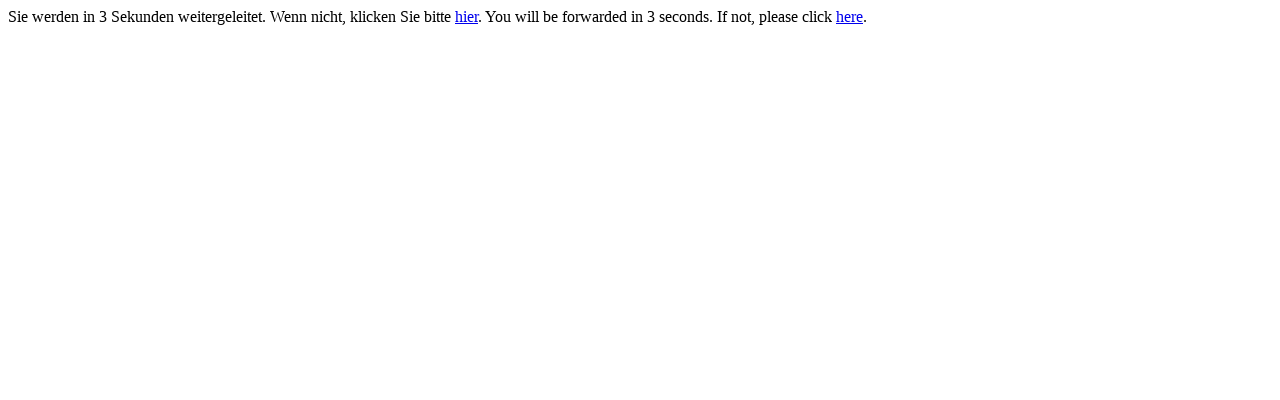

--- FILE ---
content_type: text/html
request_url: http://streuhand.de/
body_size: 246
content:
<html><head>
<meta http-equiv="refresh" content="3; URL=http://www.streuhand.com/"><title>Streuhand</title></head>

<body>
Sie werden in 3 Sekunden weitergeleitet. Wenn nicht, klicken Sie bitte <a href="http://www.streuhand.com">hier</a>.

You will be forwarded in 3 seconds. If not, please click <a href="http://www.streuhand.com">here</a>.
</body></html>